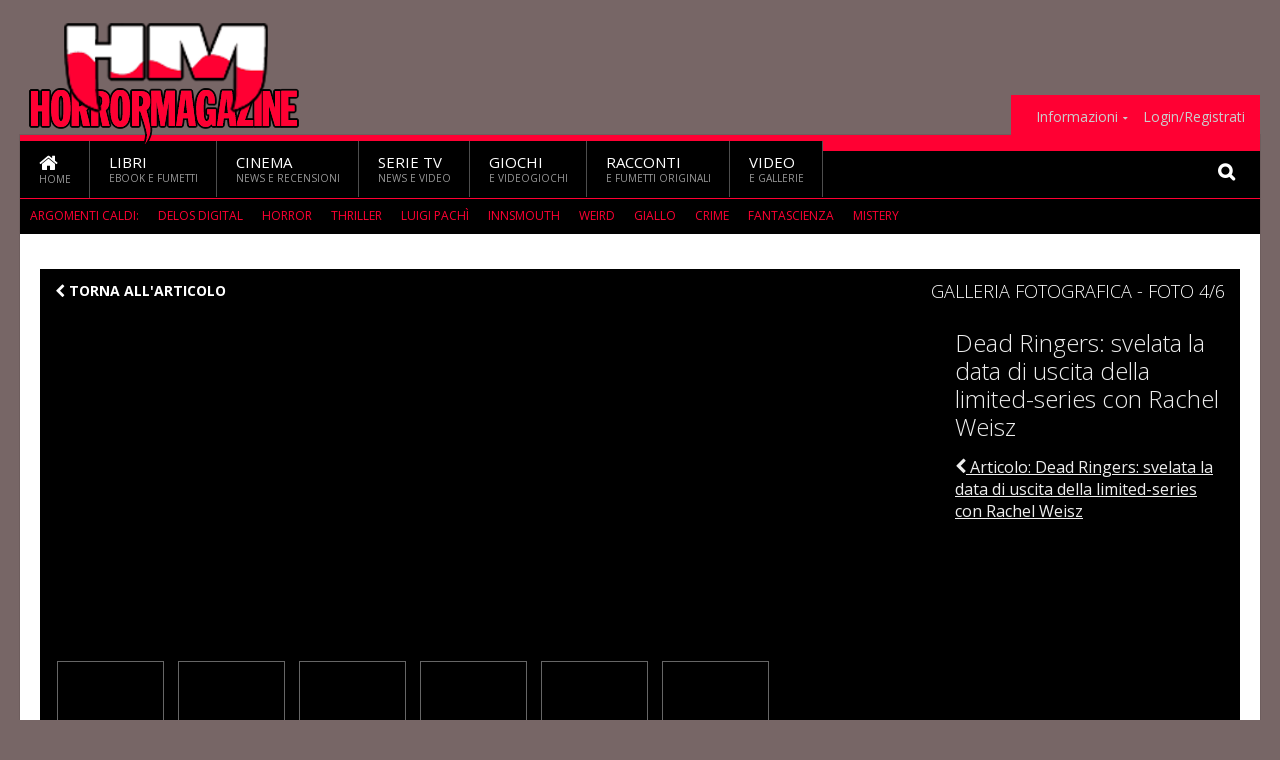

--- FILE ---
content_type: text/html; charset=UTF-8
request_url: https://www.horrormagazine.it/gallerie/285/dead-ringers-svelata-la-data-di-uscita-della-limited-series-con-rachel-weisz/4
body_size: 5727
content:
<!DOCTYPE HTML>
<html lang = "it">
<!--
  ____       _           _   _      _                      _    
 |  _ \  ___| | ___  ___| \ | | ___| |___      _____  _ __| | __
 | | | |/ _ \ |/ _ \/ __|  \| |/ _ \ __\ \ /\ / / _ \| '__| |/ /
 | |_| |  __/ | (_) \__ \ |\  |  __/ |_ \ V  V / (_) | |  |   < 
 |____/ \___|_|\___/|___/_| \_|\___|\__| \_/\_/ \___/|_|  |_|\_\
  W E L C O M E  TO  W O N D E R L A N D
-->                                                            
	<head>
		<title>Dead Ringers: svelata la data di uscita della limited-series con Rachel Weisz - Galleria fotografica - Foto 4</title>
		<meta name="description" content="Foto 4 - Guarda anche le altre foto «Dead Ringers: svelata la data di uscita della limited-series con Rachel Weisz» su  HorrorMagazine"/>
		<link rel="canonical" href="https://www.horrormagazine.it/gallerie/285/dead-ringers-svelata-la-data-di-uscita-della-limited-series-con-rachel-weisz" />
		<meta property="og:locale" content="it_IT"/>
		<meta property="og:type" content="article"/>
		<meta property="og:title" content="Dead Ringers: svelata la data di uscita della limited-series con Rachel Weisz &part; HorrorMagazine"/>
		<meta property="og:description" content="Foto 4 - Guarda anche le altre foto «Dead Ringers: svelata la data di uscita della limited-series con Rachel Weisz» su  HorrorMagazine"/>
		<meta property="og:url" content="https://www.horrormagazine.it/gallerie/285/dead-ringers-svelata-la-data-di-uscita-della-limited-series-con-rachel-weisz"/>
		<meta property="og:site_name" content="HorrorMagazine"/>
		<meta property="og:image" content="https://www.horrormagazine.ithttps://www.horrormagazine.it/imgbank/social/GALLERIE_IMG/gallery-285_4.jpg"/>
		<meta property="og:image:width" content="1200"/>
		<meta property="og:image:height" content="630"/>
		<meta http-equiv="Content-Type" content="text/html; charset=UTF-8" />
		<meta name="viewport" content="width=device-width, initial-scale=1, maximum-scale=1" />
		<meta name="theme-color" content="#000000" />
		
		<!-- Favicon -->
		<link rel="shortcut icon" href="https://www.horrormagazine.it/images/favicon-hm.ico" type="image/x-icon" />
		<link href="https://www.horrormagazine.it/images/ios-icon/hm-icon-512x512.png" sizes="512x512" rel="apple-touch-icon">
		<link href="https://www.horrormagazine.it/images/ios-icon/hm-icon-152x152.png" sizes="152x152" rel="apple-touch-icon">
		<link href="https://www.horrormagazine.it/images/ios-icon/hm-icon-144x144.png" sizes="144x144" rel="apple-touch-icon">
		<link href="https://www.horrormagazine.it/images/ios-icon/hm-icon-120x120.png" sizes="120x120" rel="apple-touch-icon">
		<link href="https://www.horrormagazine.it/images/ios-icon/hm-icon-114x114.png" sizes="114x114" rel="apple-touch-icon">
		<link href="https://www.horrormagazine.it/images/ios-icon/hm-icon-76x76.png" sizes="76x76" rel="apple-touch-icon">
		<link href="https://www.horrormagazine.it/images/ios-icon/hm-icon-72x72.png" sizes="72x72" rel="apple-touch-icon">
		<link href="https://www.horrormagazine.it/images/ios-icon/hm-icon-57x57.png" sizes="57x57" rel="apple-touch-icon">    
		<script src="//code.jquery.com/jquery-1.11.3.min.js"></script>
		
		<!-- Stylesheets -->
		<link rel="stylesheet" href="//maxcdn.bootstrapcdn.com/font-awesome/4.5.0/css/font-awesome.min.css">
		<link type="text/css" rel="stylesheet" href="https://www.horrormagazine.it/css/main.css" />
		<link type="text/css" rel="stylesheet" href="https://www.horrormagazine.it/css/lightbox.css" />
		<link type="text/css" rel="stylesheet" href="https://www.horrormagazine.it/css/mediaicons.css" />
		<link type="text/css" rel="stylesheet" href="//js.static.delosnetwork.it/fancybox/jquery.fancybox.css" />
		<!--[if lte IE 8]>
		<link type="text/css" rel="stylesheet" href="https://www.horrormagazine.it/css/ie-ancient.css" />
		<![endif]-->

		<link type="text/css" rel="stylesheet" href="https://www.horrormagazine.it/css/magazine.css?1744236016" />
		<link type="text/css" rel="stylesheet" href="https://www.horrormagazine.it/css/colors_HM.css?1744236016" />
		<script>
  var _paq = window._paq = window._paq || [];
  /* tracker methods like "setCustomDimension" should be called before "trackPageView" */
  _paq.push(['trackPageView']);
  _paq.push(['enableLinkTracking']);
  (function() {
    var u="//analytics.delosnetwork.it/";
    _paq.push(['setTrackerUrl', u+'matomo.php']);
    _paq.push(['setSiteId', '4']);
    var d=document, g=d.createElement('script'), s=d.getElementsByTagName('script')[0];
    g.async=true; g.src=u+'matomo.js'; s.parentNode.insertBefore(g,s);
  })();
</script>
			</head>
	<body>
<div id="skin-wrap"></div>
				<div class="header-topmenu" id="scrolledmenu">
					<!-- BEGIN .wrapper -->
					<div class="wrapper">
						<ul class="logo-social left ot-menu-hide">
							<li class="scrolled-logo"><a href="https://www.horrormagazine.it"><img src="https://www.horrormagazine.it/images/horrormagazine.png" alt="HorrorMagazine" /></a></li>
							 <li><a href="https://www.facebook.com/HorrorMagazine" class="topmenu-social topmenu-facebook"><i class="fa fa-facebook"></i></a></li> 							 <li><a href="https://twitter.com/Horror_Magazine" class="topmenu-social topmenu-twitter"><i class="fa fa-twitter"></i></a></li> 														 <li><a href="http://rss.delosnetwork.it/horrormagazine/home.rss" class="topmenu-social topmenu-rss"><i class="fa fa-rss"></i></a></li> 						</ul>
						<ul class="right ot-menu-hide">
							<li><a href="https://www.horrormagazine.it"><i class="fa fa-home"></i> Home</a></li>
	<li><a href="https://www.horrormagazine.it/libri">Libri</a></li>
	<li><a href="https://www.horrormagazine.it/cinema">Cinema</a></li>
	<li><a href="https://www.horrormagazine.it/serietv">Serie TV</a></li>
	<li><a href="https://www.horrormagazine.it/giochi">Giochi</a></li>
	<li><a href="https://www.horrormagazine.it/narrativa">Racconti</a></li>
	<li><a href="https://www.horrormagazine.it/media">Video</a></li>
							<li><a href="https://www.horrormagazine.it/info"><span>Informazioni</span></a>
								<ul>
								<li><a href="https://www.horrormagazine.it/info/contatti">Contatti</a></li>
																	<li><a href="/info/colophon">Redazione</a></li>
																	<li><a href="/collaboratori">Collaboratori</a></li>
																	<li><a href="/info/link">Crea un link a HorrorMagazine.it</a></li>
																	<li><a href="/info/collaborare">Collabora con HorrorMagazine.it</a></li>
																	<li><a href="/info/redazione">Chi siamo</a></li>
																	<li><a href="https://www.delosnetwork.it/"><b>Delos Network</b></a></li>
									<li><a href="https://www.delosnetwork.it/colophon.php">Colophon</a></li>
									<li><a href="https://www.delosnetwork.it/">I siti Delos Network</a></li>
									<li><a href="https://www.delosbooks.org/">Associazione Delos Books</a></li>
									<li><a href="https://www.delosstore.it/associazione/31/delos-books-club-plus-iscrizione-annuale-all-associazione/">Iscriviti all'Associazione</a></li>
									<li><a href="https://www.delosnetwork.it/pubblicita">Pubblicità</a></li>
								</ul>
							</li>
																				<li><a href="https://www.horrormagazine.it/login">Login/Registrati</a></li>
																			</ul>
					<!-- END .wrapper -->
					</div>
				</div>
<div id="top"></div>
				<a id="back-to-top" href="#top" class="page-scroll"><i class="fa fa-chevron-up"></i></a>				
				<div class="wrapper header-wrapper">

					<div id="extopmenu" class="header-topmenu"><div class="wrapper">
						<ul class="right ot-menu-hide">
						<li><a href="https://www.horrormagazine.it/info"><span>Informazioni</span></a>
								<ul>
								<li><a href="https://www.horrormagazine.it/info/contatti">Contatti</a></li>
																	<li><a href="/info/colophon">Redazione</a></li>
																	<li><a href="/collaboratori">Collaboratori</a></li>
																	<li><a href="/info/link">Crea un link a HorrorMagazine.it</a></li>
																	<li><a href="/info/collaborare">Collabora con HorrorMagazine.it</a></li>
																	<li><a href="/info/redazione">Chi siamo</a></li>
																	<li><a href="https://www.delosnetwork.it/"><b>Delos Network</b></a></li>
									<li><a href="https://www.delosnetwork.it/colophon.php">Colophon</a></li>
									<li><a href="https://www.delosnetwork.it/">I siti Delos Network</a></li>
									<li><a href="https://www.delosbooks.org/">Associazione Delos Books</a></li>
									<li><a href="https://www.delosstore.it/associazione/31/delos-books-club-plus-iscrizione-annuale-all-associazione/">Iscriviti all'Associazione</a></li>
									<li><a href="https://www.delosnetwork.it/pubblicita">Pubblicità</a></li>
								</ul>
							</li>
																				<li><a href="https://www.horrormagazine.it/login">Login/Registrati</a></li>
																			</ul>
					</div></div>

					
					<div class="wraphead header-1-content">
						<div class="header-logo ot-menu-hide">
													<a href="https://www.horrormagazine.it"><img src="https://www.horrormagazine.it/images/horrormagazine.png" alt="HorrorMagazine" /></a>
												</div>
					</div>
				</div>

		<div class="boxed active">
			<header class="header">

<div id="main-menu" class="ot-menu-hide">
						<!-- BEGIN .wrapper -->
						<div class="wrapper menu-wrapper">
							<ul class="ot-menu-add" rel="Sezioni">
								<li><a href="https://www.horrormagazine.it" class="main"><em class="fa fa-home fa-lg"></em><i>Home</i></a></li>
								<li><a href="https://www.horrormagazine.it/libri" class="main">Libri<i>Ebook e fumetti</i></a></li>
								<li><a href="https://www.horrormagazine.it/cinema" class="main">Cinema<i>News e recensioni</i></a></li>
								<li><a href="https://www.horrormagazine.it/serietv" class="main">Serie TV<i>News e video</i></a></li>
								<li><a href="https://www.horrormagazine.it/giochi" class="main">Giochi<i>e Videogiochi</i></a></li>
								<li><a href="https://www.horrormagazine.it/narrativa" class="main">Racconti<i>e fumetti originali</i></a></li>
								<li><a href="https://www.horrormagazine.it/media" class="main">Video<i>e Gallerie</i></a></li>
							</ul>
						<!-- END .wrapper -->
							<form class="main-search" action="https://www.horrormagazine.it/cerca" onsubmit="if(!this.elements[0].value){ this.elements[0].focus();return false;}else{return true;}">
								<input type="text" class="search-text" name="q">
								<input type="submit" class="search-submit" value="&#xF002;">
							</form>
						</div>
					</div>
					<div class="menu-overlay"></div>

<form id="mobile-search" action="https://www.horrormagazine.it/cerca" onsubmit="if(!this.elements[0].value){ this.elements[0].focus();return false;}else{return true;}">
	<input type="submit" class="search-submit" value="&#xF002;">
	<input type="text" class="search-text" name="q">
</form>
<div id="mobile-menu">
<ul>
	<li><a href="https://www.horrormagazine.it" class="main"><i class="icon-home"></i></a></li>
	<li><a href="https://www.horrormagazine.it/libri" class="main"><i class="icon-book"></i></a></li>
	<li><a href="https://www.horrormagazine.it/cinema" class="main"><i class="icon-film"></i></a></li>
	<li><a href="https://www.horrormagazine.it/serietv" class="main"><i class="icon-tv"></i></a></li>
	<li><a href="https://www.horrormagazine.it/giochi" class="main"><i class="icon-dice"></i></a></li>
	<li><a href="https://www.horrormagazine.it/narrativa" class="main"><i class="icon-paragraph-left"></i></a></li>
	<li><a href="https://www.horrormagazine.it/media" class="main"><i class="icon-play"></i></a></li>
	<li><a href="#" class="main" onclick="$('#mobile-search').toggleClass('open');if($('#mobile-search').hasClass('open')) $('#mobile-search input.search-text').focus();"><i class="fa fa-search"></i></a></li>
</ul>
</div>
<div id="strilli">
							
							<ul><li class="label">Argomenti caldi:</li>
															<li><a href="https://www.horrormagazine.it/argomenti/delos-digital">Delos Digital</a></li>
															<li><a href="https://www.horrormagazine.it/argomenti/horror">Horror</a></li>
															<li><a href="https://www.horrormagazine.it/argomenti/thriller">Thriller</a></li>
															<li><a href="https://www.horrormagazine.it/argomenti/luigi-pachandigrave">Luigi Pach&igrave</a></li>
															<li><a href="https://www.horrormagazine.it/argomenti/innsmouth">Innsmouth</a></li>
															<li><a href="https://www.horrormagazine.it/argomenti/weird">weird</a></li>
															<li><a href="https://www.horrormagazine.it/argomenti/giallo">giallo</a></li>
															<li><a href="https://www.horrormagazine.it/argomenti/crime">crime</a></li>
															<li><a href="https://www.horrormagazine.it/argomenti/fantascienza">fantascienza</a></li>
															<li><a href="https://www.horrormagazine.it/argomenti/mistery">mistery</a></li>
														</ul>

					</div>
					<div class="aftertop"></div>
			</header>
			<section class="content">
				<div class="wrapper gallery-theatre">
					<div class="strict-block gallery-title">
						<div class="block-title">
							<h2>Galleria fotografica - Foto 4/6</h2>
														<a href="https://www.horrormagazine.it/14084/dead-ringers-svelata-la-data-di-uscita-della-limited-series-con-rachel-weisz" class="panel-title-right"><i class="fa fa-chevron-left"></i> Torna all'articolo</a>
													</div>
					</div>

					<!-- BEGIN .content-main -->
					<div class="content-main with-sidebar left">

						<!-- BEGIN .strict-block -->
						<div class="strict-block">
							
							<div class="photo-gallery-full">
								<div class="full-photo">
									<span class="inner-photo">
																				<a href="https://www.horrormagazine.it/gallerie/285/dead-ringers-svelata-la-data-di-uscita-della-limited-series-con-rachel-weisz/3" class="photo-arrow left" data-gallery="285/3"><i class="fa fa-chevron-left fa-3x"></i></a>
																														<a href="https://www.horrormagazine.it/gallerie/285/dead-ringers-svelata-la-data-di-uscita-della-limited-series-con-rachel-weisz/5" class="photo-arrow right" data-gallery="285/5"><i class="fa fa-chevron-right fa-3x"></i></a>
																				<img src="https://www.horrormagazine.it/imgbank/splash/GALLERIE_IMG/gallery-285_4.jpg" onload="$(this).fadeIn(300)" alt="">
									</span>
								</div>
															</div>
							
							<ul class="thumbs clearfix">
															<li><a href="https://www.horrormagazine.it/gallerie/285/dead-ringers-svelata-la-data-di-uscita-della-limited-series-con-rachel-weisz" alt="Dead Ringers: svelata la data di uscita della limited-series con Rachel Weisz 0" data-gallery="285/1"><img src="https://www.horrormagazine.it/imgbank/gallerythumbs/GALLERIE_IMG/gallery-285_1.jpg" alt=""><span>1</span></a></li>
															<li><a href="https://www.horrormagazine.it/gallerie/285/dead-ringers-svelata-la-data-di-uscita-della-limited-series-con-rachel-weisz/2" alt="Dead Ringers: svelata la data di uscita della limited-series con Rachel Weisz 1" data-gallery="285/2"><img src="https://www.horrormagazine.it/imgbank/gallerythumbs/GALLERIE_IMG/gallery-285_2.jpg" alt=""><span>2</span></a></li>
															<li><a href="https://www.horrormagazine.it/gallerie/285/dead-ringers-svelata-la-data-di-uscita-della-limited-series-con-rachel-weisz/3" alt="Dead Ringers: svelata la data di uscita della limited-series con Rachel Weisz 2" data-gallery="285/3"><img src="https://www.horrormagazine.it/imgbank/gallerythumbs/GALLERIE_IMG/gallery-285_3.jpg" alt=""><span>3</span></a></li>
															<li><a href="https://www.horrormagazine.it/gallerie/285/dead-ringers-svelata-la-data-di-uscita-della-limited-series-con-rachel-weisz/4" alt="Dead Ringers: svelata la data di uscita della limited-series con Rachel Weisz 3" data-gallery="285/4"><img src="https://www.horrormagazine.it/imgbank/gallerythumbs/GALLERIE_IMG/gallery-285_4.jpg" alt=""><span>4</span></a></li>
															<li><a href="https://www.horrormagazine.it/gallerie/285/dead-ringers-svelata-la-data-di-uscita-della-limited-series-con-rachel-weisz/5" alt="Dead Ringers: svelata la data di uscita della limited-series con Rachel Weisz 4" data-gallery="285/5"><img src="https://www.horrormagazine.it/imgbank/gallerythumbs/GALLERIE_IMG/gallery-285_5.jpg" alt=""><span>5</span></a></li>
															<li><a href="https://www.horrormagazine.it/gallerie/285/dead-ringers-svelata-la-data-di-uscita-della-limited-series-con-rachel-weisz/6" alt="Dead Ringers: svelata la data di uscita della limited-series con Rachel Weisz 5" data-gallery="285/6"><img src="https://www.horrormagazine.it/imgbank/gallerythumbs/GALLERIE_IMG/gallery-285_6.jpg" alt=""><span>6</span></a></li>
														</ul>
							
						<!-- END .strict-block -->
						</div>
						
					</div>

					<!-- BEGIN #sidebar -->
					
					<div class="sidebar right">

						<div class="gallery-main">
							<h1>Dead Ringers: svelata la data di uscita della limited-series con Rachel Weisz</h1>
							<p></p>
														<p><a href="https://www.horrormagazine.it/14084/dead-ringers-svelata-la-data-di-uscita-della-limited-series-con-rachel-weisz" class="panel-title-right"><i class="fa fa-chevron-left"></i> Articolo: Dead Ringers: svelata la data di uscita della limited-series con Rachel Weisz</a></p>
													</div>
						
						
					<!-- END #sidebar -->
					</div>
					
				</div>

				<div class="wrapper sidebar-one">
					<div class="content-main with-sidebar left">
						<div class="strict-block">
							<div class="block-title">
								<h2>Ultime gallerie</h2>
								<a href="https://www.horrormagazine.it/gallerie" class="panel-title-right">Tutte le gallerie</a>
							</div>
							<div class="photo-gallery-grid">
																<div class="item">
									<div class="item-header">
										<a href="https://www.horrormagazine.it/gallerie/285/dead-ringers-svelata-la-data-di-uscita-della-limited-series-con-rachel-weisz"><img src="https://www.horrormagazine.it/imgbank/gallerythumbs/GALLERIE_IMG/gallery-285_1.jpg" alt=""></a>
									</div>
									<h3><a href="https://www.horrormagazine.it/gallerie/285/dead-ringers-svelata-la-data-di-uscita-della-limited-series-con-rachel-weisz">Dead Ringers: svelata la data di uscita della limited-series con Rachel Weisz<span><i class="fa fa-camera"></i>6</span></a></h3>
								</div>
																<div class="item">
									<div class="item-header">
										<a href="https://www.horrormagazine.it/gallerie/284/glorious-e-online-il-teaser-trailer-del-film"><img src="https://www.horrormagazine.it/imgbank/gallerythumbs/GALLERIE_IMG/gallery-284_1.jpg" alt=""></a>
									</div>
									<h3><a href="https://www.horrormagazine.it/gallerie/284/glorious-e-online-il-teaser-trailer-del-film">Glorious: è online il teaser trailer del film<span><i class="fa fa-camera"></i>5</span></a></h3>
								</div>
																<div class="item">
									<div class="item-header">
										<a href="https://www.horrormagazine.it/gallerie/283/resident-evil-un-nuovo-teaser-e-nuove-foto-per-la-serie-netflix"><img src="https://www.horrormagazine.it/imgbank/gallerythumbs/GALLERIE_IMG/gallery-283_ResidentEvil_Season01_081_R1.width-800.jpg" alt=""></a>
									</div>
									<h3><a href="https://www.horrormagazine.it/gallerie/283/resident-evil-un-nuovo-teaser-e-nuove-foto-per-la-serie-netflix">Resident Evil: un nuovo teaser e nuove foto per la serie Netflix <span><i class="fa fa-camera"></i>4</span></a></h3>
								</div>
																<div class="item">
									<div class="item-header">
										<a href="https://www.horrormagazine.it/gallerie/281/hypnos-day-il-resoconto-della-giornata"><img src="https://www.horrormagazine.it/imgbank/gallerythumbs/GALLERIE_IMG/gallery-281_287686378_2144402915738977_8134572323489753078_n.jpg" alt=""></a>
									</div>
									<h3><a href="https://www.horrormagazine.it/gallerie/281/hypnos-day-il-resoconto-della-giornata">Hypnos Day: il resoconto della giornata<span><i class="fa fa-camera"></i>6</span></a></h3>
								</div>
																<div class="item">
									<div class="item-header">
										<a href="https://www.horrormagazine.it/gallerie/280/choose-or-die-e-online-il-trailer-del-film-netflix"><img src="https://www.horrormagazine.it/imgbank/gallerythumbs/GALLERIE_IMG/gallery-280_Choose_or_die_1.png" alt=""></a>
									</div>
									<h3><a href="https://www.horrormagazine.it/gallerie/280/choose-or-die-e-online-il-trailer-del-film-netflix">Choose or Die: è online il trailer del film Netflix<span><i class="fa fa-camera"></i>6</span></a></h3>
								</div>
																<div class="item">
									<div class="item-header">
										<a href="https://www.horrormagazine.it/gallerie/279/antropophagus-ii-il-film-in-anteprima-nazionale"><img src="https://www.horrormagazine.it/imgbank/gallerythumbs/GALLERIE_IMG/gallery-279_Antropophagus-II-1--Copia-.jpg" alt=""></a>
									</div>
									<h3><a href="https://www.horrormagazine.it/gallerie/279/antropophagus-ii-il-film-in-anteprima-nazionale">Antropophagus II: il film in anteprima nazionale<span><i class="fa fa-camera"></i>12</span></a></h3>
								</div>
																<div class="item">
									<div class="item-header">
										<a href="https://www.horrormagazine.it/gallerie/278/the-boys-pubblicati-i-character-poster-della-terza-stagione"><img src="https://www.horrormagazine.it/imgbank/gallerythumbs/GALLERIE_IMG/gallery-278_FNGlIY_XsAMf6dO.jpg" alt=""></a>
									</div>
									<h3><a href="https://www.horrormagazine.it/gallerie/278/the-boys-pubblicati-i-character-poster-della-terza-stagione">The Boys: pubblicati i character poster della terza stagione<span><i class="fa fa-camera"></i>6</span></a></h3>
								</div>
																<div class="item">
									<div class="item-header">
										<a href="https://www.horrormagazine.it/gallerie/277/the-exorcism-of-god-sono-online-il-trailer-e-le-immagini-del-film"><img src="https://www.horrormagazine.it/imgbank/gallerythumbs/GALLERIE_IMG/gallery-277_THE-EXORCISM-OF-GOD-01.jpg" alt=""></a>
									</div>
									<h3><a href="https://www.horrormagazine.it/gallerie/277/the-exorcism-of-god-sono-online-il-trailer-e-le-immagini-del-film">The Exorcism of God: sono online il trailer e le immagini del film<span><i class="fa fa-camera"></i>13</span></a></h3>
								</div>
																<div class="item">
									<div class="item-header">
										<a href="https://www.horrormagazine.it/gallerie/276/wolf-like-me-lo-show-debuttera-su-prime-video-ad-aprile"><img src="https://www.horrormagazine.it/imgbank/gallerythumbs/GALLERIE_IMG/gallery-276_9d24e682-824d-4e1c-9ade-c1aaf1f13443.jpg" alt=""></a>
									</div>
									<h3><a href="https://www.horrormagazine.it/gallerie/276/wolf-like-me-lo-show-debuttera-su-prime-video-ad-aprile">Wolf Like Me: lo show debutterà su Prime Video ad aprile<span><i class="fa fa-camera"></i>9</span></a></h3>
								</div>
																<div class="item">
									<div class="item-header">
										<a href="https://www.horrormagazine.it/gallerie/275/those-who-walk-away-trailer-e-immagini-del-film-di-robert-rippberger"><img src="https://www.horrormagazine.it/imgbank/gallerythumbs/GALLERIE_IMG/gallery-275_Bedroom.jpg" alt=""></a>
									</div>
									<h3><a href="https://www.horrormagazine.it/gallerie/275/those-who-walk-away-trailer-e-immagini-del-film-di-robert-rippberger">Those Who Walk Away: trailer e immagini del film di Robert Rippberger<span><i class="fa fa-camera"></i>7</span></a></h3>
								</div>
															</div>
						</div>
					</div>
					
					<aside id="sidebar" class="sidebar right">
					</aside>
				</div>
			</section>
			<footer class="footer">
					
<div class="wrapper">

					<div class="footer-much">
						<ul class="right">
							<li><a href="http://www.delosnetwork.it/terms">Termini d'uso</a></li>
							<li><a href="https://delos.center/privacy">Privacy</a></li>
							<li><a href="http://www.delosnetwork.it/rules">Regole</a></li>
							<li><a href="https://www.horrormagazine.it/info/colophon">Redazione</a></li>
														<li><a href="https://www.horrormagazine.it/info/contatti">Contatti</a></li>
						</ul>
						<p><b>HorrorMagazine</b> - ISSN 1974-8221 - Parte di Delos Network, registrazione tribunale di Milano, n. 253 del 4 aprile 2005.<br/>
						&copy;2003 <a href="http://www.delosbooks.org">Associazione Delos Books</a>. Partita Iva 04029050962.</p>
						
						<p style="margin:15px 0 5px 0;font-weight:bold">Pubblicità:</p>
						<p><a href="https://www.eadv.it/p/adv.html?utm_source=eADVcontactcard&utm_medium=Contactcard&utm_content=Contactcard&utm_campaign=Autopromo"><img src="https://panel.eadv.it/images/logo.png" alt="eADV" style="float:left; margin-right:10px">
						<b>EADV s.r.l.</b> - Via Luigi Capuana, 11 - 95030 Tremestieri Etneo (CT) - Italy<br>www.eadv.it - info@eadv.it - Tel: +39.0952830326</a></p>
					</div>
					
				</div>

											</footer>
		</div>
<!-- Scripts -->
		<script type="text/javascript" src="https://www.horrormagazine.it/jscript/vendor.js"></script>
		<script type="text/javascript" src="https://www.horrormagazine.it/jscript/magazine.js?1513848093"></script>
				<!-- https://ad.delosnetwork.it/x/HM/ENDJS/json-->
<script src="https://track.eadv.it/horrormagazine.it.php" async></script>			</body>
</html>